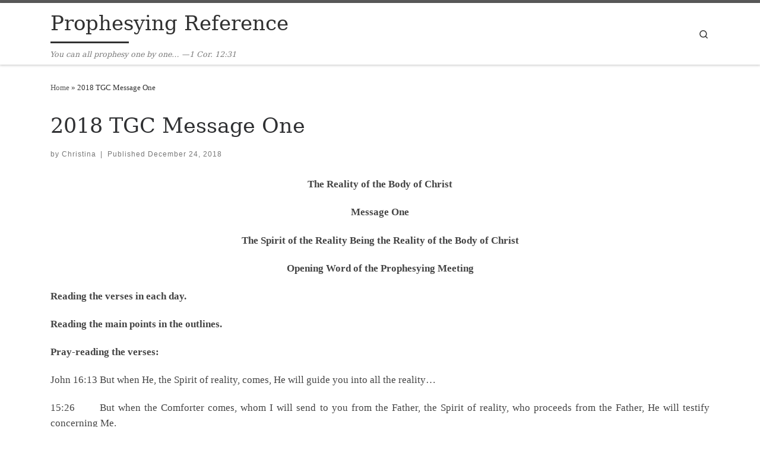

--- FILE ---
content_type: text/html; charset=UTF-8
request_url: https://prophesy.e-shepherding.org/2018/12/24/2018-tgc-message-one/
body_size: 16351
content:
<!DOCTYPE html>
<!--[if IE 7]>
<html class="ie ie7" lang="en-US">
<![endif]-->
<!--[if IE 8]>
<html class="ie ie8" lang="en-US">
<![endif]-->
<!--[if !(IE 7) | !(IE 8)  ]><!-->
<html lang="en-US" class="no-js">
<!--<![endif]-->
  <head>
  <meta charset="UTF-8" />
  <meta http-equiv="X-UA-Compatible" content="IE=EDGE" />
  <meta name="viewport" content="width=device-width, initial-scale=1.0" />
  <link rel="profile"  href="https://gmpg.org/xfn/11" />
  <link rel="pingback" href="https://prophesy.e-shepherding.org/xmlrpc.php" />
<script>(function(html){html.className = html.className.replace(/\bno-js\b/,'js')})(document.documentElement);</script>
<title>2018 TGC Message One &#8211; Prophesying Reference</title>
<meta name='robots' content='max-image-preview:large' />
<link rel="alternate" type="application/rss+xml" title="Prophesying Reference &raquo; Feed" href="https://prophesy.e-shepherding.org/feed/" />
<link rel="alternate" type="application/rss+xml" title="Prophesying Reference &raquo; Comments Feed" href="https://prophesy.e-shepherding.org/comments/feed/" />
<link rel="alternate" title="oEmbed (JSON)" type="application/json+oembed" href="https://prophesy.e-shepherding.org/wp-json/oembed/1.0/embed?url=https%3A%2F%2Fprophesy.e-shepherding.org%2F2018%2F12%2F24%2F2018-tgc-message-one%2F" />
<link rel="alternate" title="oEmbed (XML)" type="text/xml+oembed" href="https://prophesy.e-shepherding.org/wp-json/oembed/1.0/embed?url=https%3A%2F%2Fprophesy.e-shepherding.org%2F2018%2F12%2F24%2F2018-tgc-message-one%2F&#038;format=xml" />
<style id='wp-img-auto-sizes-contain-inline-css'>
img:is([sizes=auto i],[sizes^="auto," i]){contain-intrinsic-size:3000px 1500px}
/*# sourceURL=wp-img-auto-sizes-contain-inline-css */
</style>
<style id='wp-emoji-styles-inline-css'>

	img.wp-smiley, img.emoji {
		display: inline !important;
		border: none !important;
		box-shadow: none !important;
		height: 1em !important;
		width: 1em !important;
		margin: 0 0.07em !important;
		vertical-align: -0.1em !important;
		background: none !important;
		padding: 0 !important;
	}
/*# sourceURL=wp-emoji-styles-inline-css */
</style>
<style id='wp-block-library-inline-css'>
:root{--wp-block-synced-color:#7a00df;--wp-block-synced-color--rgb:122,0,223;--wp-bound-block-color:var(--wp-block-synced-color);--wp-editor-canvas-background:#ddd;--wp-admin-theme-color:#007cba;--wp-admin-theme-color--rgb:0,124,186;--wp-admin-theme-color-darker-10:#006ba1;--wp-admin-theme-color-darker-10--rgb:0,107,160.5;--wp-admin-theme-color-darker-20:#005a87;--wp-admin-theme-color-darker-20--rgb:0,90,135;--wp-admin-border-width-focus:2px}@media (min-resolution:192dpi){:root{--wp-admin-border-width-focus:1.5px}}.wp-element-button{cursor:pointer}:root .has-very-light-gray-background-color{background-color:#eee}:root .has-very-dark-gray-background-color{background-color:#313131}:root .has-very-light-gray-color{color:#eee}:root .has-very-dark-gray-color{color:#313131}:root .has-vivid-green-cyan-to-vivid-cyan-blue-gradient-background{background:linear-gradient(135deg,#00d084,#0693e3)}:root .has-purple-crush-gradient-background{background:linear-gradient(135deg,#34e2e4,#4721fb 50%,#ab1dfe)}:root .has-hazy-dawn-gradient-background{background:linear-gradient(135deg,#faaca8,#dad0ec)}:root .has-subdued-olive-gradient-background{background:linear-gradient(135deg,#fafae1,#67a671)}:root .has-atomic-cream-gradient-background{background:linear-gradient(135deg,#fdd79a,#004a59)}:root .has-nightshade-gradient-background{background:linear-gradient(135deg,#330968,#31cdcf)}:root .has-midnight-gradient-background{background:linear-gradient(135deg,#020381,#2874fc)}:root{--wp--preset--font-size--normal:16px;--wp--preset--font-size--huge:42px}.has-regular-font-size{font-size:1em}.has-larger-font-size{font-size:2.625em}.has-normal-font-size{font-size:var(--wp--preset--font-size--normal)}.has-huge-font-size{font-size:var(--wp--preset--font-size--huge)}.has-text-align-center{text-align:center}.has-text-align-left{text-align:left}.has-text-align-right{text-align:right}.has-fit-text{white-space:nowrap!important}#end-resizable-editor-section{display:none}.aligncenter{clear:both}.items-justified-left{justify-content:flex-start}.items-justified-center{justify-content:center}.items-justified-right{justify-content:flex-end}.items-justified-space-between{justify-content:space-between}.screen-reader-text{border:0;clip-path:inset(50%);height:1px;margin:-1px;overflow:hidden;padding:0;position:absolute;width:1px;word-wrap:normal!important}.screen-reader-text:focus{background-color:#ddd;clip-path:none;color:#444;display:block;font-size:1em;height:auto;left:5px;line-height:normal;padding:15px 23px 14px;text-decoration:none;top:5px;width:auto;z-index:100000}html :where(.has-border-color){border-style:solid}html :where([style*=border-top-color]){border-top-style:solid}html :where([style*=border-right-color]){border-right-style:solid}html :where([style*=border-bottom-color]){border-bottom-style:solid}html :where([style*=border-left-color]){border-left-style:solid}html :where([style*=border-width]){border-style:solid}html :where([style*=border-top-width]){border-top-style:solid}html :where([style*=border-right-width]){border-right-style:solid}html :where([style*=border-bottom-width]){border-bottom-style:solid}html :where([style*=border-left-width]){border-left-style:solid}html :where(img[class*=wp-image-]){height:auto;max-width:100%}:where(figure){margin:0 0 1em}html :where(.is-position-sticky){--wp-admin--admin-bar--position-offset:var(--wp-admin--admin-bar--height,0px)}@media screen and (max-width:600px){html :where(.is-position-sticky){--wp-admin--admin-bar--position-offset:0px}}

/*# sourceURL=wp-block-library-inline-css */
</style><style id='global-styles-inline-css'>
:root{--wp--preset--aspect-ratio--square: 1;--wp--preset--aspect-ratio--4-3: 4/3;--wp--preset--aspect-ratio--3-4: 3/4;--wp--preset--aspect-ratio--3-2: 3/2;--wp--preset--aspect-ratio--2-3: 2/3;--wp--preset--aspect-ratio--16-9: 16/9;--wp--preset--aspect-ratio--9-16: 9/16;--wp--preset--color--black: #000000;--wp--preset--color--cyan-bluish-gray: #abb8c3;--wp--preset--color--white: #ffffff;--wp--preset--color--pale-pink: #f78da7;--wp--preset--color--vivid-red: #cf2e2e;--wp--preset--color--luminous-vivid-orange: #ff6900;--wp--preset--color--luminous-vivid-amber: #fcb900;--wp--preset--color--light-green-cyan: #7bdcb5;--wp--preset--color--vivid-green-cyan: #00d084;--wp--preset--color--pale-cyan-blue: #8ed1fc;--wp--preset--color--vivid-cyan-blue: #0693e3;--wp--preset--color--vivid-purple: #9b51e0;--wp--preset--gradient--vivid-cyan-blue-to-vivid-purple: linear-gradient(135deg,rgb(6,147,227) 0%,rgb(155,81,224) 100%);--wp--preset--gradient--light-green-cyan-to-vivid-green-cyan: linear-gradient(135deg,rgb(122,220,180) 0%,rgb(0,208,130) 100%);--wp--preset--gradient--luminous-vivid-amber-to-luminous-vivid-orange: linear-gradient(135deg,rgb(252,185,0) 0%,rgb(255,105,0) 100%);--wp--preset--gradient--luminous-vivid-orange-to-vivid-red: linear-gradient(135deg,rgb(255,105,0) 0%,rgb(207,46,46) 100%);--wp--preset--gradient--very-light-gray-to-cyan-bluish-gray: linear-gradient(135deg,rgb(238,238,238) 0%,rgb(169,184,195) 100%);--wp--preset--gradient--cool-to-warm-spectrum: linear-gradient(135deg,rgb(74,234,220) 0%,rgb(151,120,209) 20%,rgb(207,42,186) 40%,rgb(238,44,130) 60%,rgb(251,105,98) 80%,rgb(254,248,76) 100%);--wp--preset--gradient--blush-light-purple: linear-gradient(135deg,rgb(255,206,236) 0%,rgb(152,150,240) 100%);--wp--preset--gradient--blush-bordeaux: linear-gradient(135deg,rgb(254,205,165) 0%,rgb(254,45,45) 50%,rgb(107,0,62) 100%);--wp--preset--gradient--luminous-dusk: linear-gradient(135deg,rgb(255,203,112) 0%,rgb(199,81,192) 50%,rgb(65,88,208) 100%);--wp--preset--gradient--pale-ocean: linear-gradient(135deg,rgb(255,245,203) 0%,rgb(182,227,212) 50%,rgb(51,167,181) 100%);--wp--preset--gradient--electric-grass: linear-gradient(135deg,rgb(202,248,128) 0%,rgb(113,206,126) 100%);--wp--preset--gradient--midnight: linear-gradient(135deg,rgb(2,3,129) 0%,rgb(40,116,252) 100%);--wp--preset--font-size--small: 13px;--wp--preset--font-size--medium: 20px;--wp--preset--font-size--large: 36px;--wp--preset--font-size--x-large: 42px;--wp--preset--spacing--20: 0.44rem;--wp--preset--spacing--30: 0.67rem;--wp--preset--spacing--40: 1rem;--wp--preset--spacing--50: 1.5rem;--wp--preset--spacing--60: 2.25rem;--wp--preset--spacing--70: 3.38rem;--wp--preset--spacing--80: 5.06rem;--wp--preset--shadow--natural: 6px 6px 9px rgba(0, 0, 0, 0.2);--wp--preset--shadow--deep: 12px 12px 50px rgba(0, 0, 0, 0.4);--wp--preset--shadow--sharp: 6px 6px 0px rgba(0, 0, 0, 0.2);--wp--preset--shadow--outlined: 6px 6px 0px -3px rgb(255, 255, 255), 6px 6px rgb(0, 0, 0);--wp--preset--shadow--crisp: 6px 6px 0px rgb(0, 0, 0);}:where(.is-layout-flex){gap: 0.5em;}:where(.is-layout-grid){gap: 0.5em;}body .is-layout-flex{display: flex;}.is-layout-flex{flex-wrap: wrap;align-items: center;}.is-layout-flex > :is(*, div){margin: 0;}body .is-layout-grid{display: grid;}.is-layout-grid > :is(*, div){margin: 0;}:where(.wp-block-columns.is-layout-flex){gap: 2em;}:where(.wp-block-columns.is-layout-grid){gap: 2em;}:where(.wp-block-post-template.is-layout-flex){gap: 1.25em;}:where(.wp-block-post-template.is-layout-grid){gap: 1.25em;}.has-black-color{color: var(--wp--preset--color--black) !important;}.has-cyan-bluish-gray-color{color: var(--wp--preset--color--cyan-bluish-gray) !important;}.has-white-color{color: var(--wp--preset--color--white) !important;}.has-pale-pink-color{color: var(--wp--preset--color--pale-pink) !important;}.has-vivid-red-color{color: var(--wp--preset--color--vivid-red) !important;}.has-luminous-vivid-orange-color{color: var(--wp--preset--color--luminous-vivid-orange) !important;}.has-luminous-vivid-amber-color{color: var(--wp--preset--color--luminous-vivid-amber) !important;}.has-light-green-cyan-color{color: var(--wp--preset--color--light-green-cyan) !important;}.has-vivid-green-cyan-color{color: var(--wp--preset--color--vivid-green-cyan) !important;}.has-pale-cyan-blue-color{color: var(--wp--preset--color--pale-cyan-blue) !important;}.has-vivid-cyan-blue-color{color: var(--wp--preset--color--vivid-cyan-blue) !important;}.has-vivid-purple-color{color: var(--wp--preset--color--vivid-purple) !important;}.has-black-background-color{background-color: var(--wp--preset--color--black) !important;}.has-cyan-bluish-gray-background-color{background-color: var(--wp--preset--color--cyan-bluish-gray) !important;}.has-white-background-color{background-color: var(--wp--preset--color--white) !important;}.has-pale-pink-background-color{background-color: var(--wp--preset--color--pale-pink) !important;}.has-vivid-red-background-color{background-color: var(--wp--preset--color--vivid-red) !important;}.has-luminous-vivid-orange-background-color{background-color: var(--wp--preset--color--luminous-vivid-orange) !important;}.has-luminous-vivid-amber-background-color{background-color: var(--wp--preset--color--luminous-vivid-amber) !important;}.has-light-green-cyan-background-color{background-color: var(--wp--preset--color--light-green-cyan) !important;}.has-vivid-green-cyan-background-color{background-color: var(--wp--preset--color--vivid-green-cyan) !important;}.has-pale-cyan-blue-background-color{background-color: var(--wp--preset--color--pale-cyan-blue) !important;}.has-vivid-cyan-blue-background-color{background-color: var(--wp--preset--color--vivid-cyan-blue) !important;}.has-vivid-purple-background-color{background-color: var(--wp--preset--color--vivid-purple) !important;}.has-black-border-color{border-color: var(--wp--preset--color--black) !important;}.has-cyan-bluish-gray-border-color{border-color: var(--wp--preset--color--cyan-bluish-gray) !important;}.has-white-border-color{border-color: var(--wp--preset--color--white) !important;}.has-pale-pink-border-color{border-color: var(--wp--preset--color--pale-pink) !important;}.has-vivid-red-border-color{border-color: var(--wp--preset--color--vivid-red) !important;}.has-luminous-vivid-orange-border-color{border-color: var(--wp--preset--color--luminous-vivid-orange) !important;}.has-luminous-vivid-amber-border-color{border-color: var(--wp--preset--color--luminous-vivid-amber) !important;}.has-light-green-cyan-border-color{border-color: var(--wp--preset--color--light-green-cyan) !important;}.has-vivid-green-cyan-border-color{border-color: var(--wp--preset--color--vivid-green-cyan) !important;}.has-pale-cyan-blue-border-color{border-color: var(--wp--preset--color--pale-cyan-blue) !important;}.has-vivid-cyan-blue-border-color{border-color: var(--wp--preset--color--vivid-cyan-blue) !important;}.has-vivid-purple-border-color{border-color: var(--wp--preset--color--vivid-purple) !important;}.has-vivid-cyan-blue-to-vivid-purple-gradient-background{background: var(--wp--preset--gradient--vivid-cyan-blue-to-vivid-purple) !important;}.has-light-green-cyan-to-vivid-green-cyan-gradient-background{background: var(--wp--preset--gradient--light-green-cyan-to-vivid-green-cyan) !important;}.has-luminous-vivid-amber-to-luminous-vivid-orange-gradient-background{background: var(--wp--preset--gradient--luminous-vivid-amber-to-luminous-vivid-orange) !important;}.has-luminous-vivid-orange-to-vivid-red-gradient-background{background: var(--wp--preset--gradient--luminous-vivid-orange-to-vivid-red) !important;}.has-very-light-gray-to-cyan-bluish-gray-gradient-background{background: var(--wp--preset--gradient--very-light-gray-to-cyan-bluish-gray) !important;}.has-cool-to-warm-spectrum-gradient-background{background: var(--wp--preset--gradient--cool-to-warm-spectrum) !important;}.has-blush-light-purple-gradient-background{background: var(--wp--preset--gradient--blush-light-purple) !important;}.has-blush-bordeaux-gradient-background{background: var(--wp--preset--gradient--blush-bordeaux) !important;}.has-luminous-dusk-gradient-background{background: var(--wp--preset--gradient--luminous-dusk) !important;}.has-pale-ocean-gradient-background{background: var(--wp--preset--gradient--pale-ocean) !important;}.has-electric-grass-gradient-background{background: var(--wp--preset--gradient--electric-grass) !important;}.has-midnight-gradient-background{background: var(--wp--preset--gradient--midnight) !important;}.has-small-font-size{font-size: var(--wp--preset--font-size--small) !important;}.has-medium-font-size{font-size: var(--wp--preset--font-size--medium) !important;}.has-large-font-size{font-size: var(--wp--preset--font-size--large) !important;}.has-x-large-font-size{font-size: var(--wp--preset--font-size--x-large) !important;}
/*# sourceURL=global-styles-inline-css */
</style>

<style id='classic-theme-styles-inline-css'>
/*! This file is auto-generated */
.wp-block-button__link{color:#fff;background-color:#32373c;border-radius:9999px;box-shadow:none;text-decoration:none;padding:calc(.667em + 2px) calc(1.333em + 2px);font-size:1.125em}.wp-block-file__button{background:#32373c;color:#fff;text-decoration:none}
/*# sourceURL=/wp-includes/css/classic-themes.min.css */
</style>
<link rel='stylesheet' id='customizr-main-css' href='https://prophesy.e-shepherding.org/wp-content/themes/customizr/assets/front/css/style.min.css?ver=4.4.24' media='all' />
<style id='customizr-main-inline-css'>
.navbar-brand,.header-tagline,h1,h2,h3,.tc-dropcap { font-family : 'Georgia','Georgia','serif'; }
body { font-family : 'Verdana','Geneva','sans-serif'; }

              body {
                font-size : 0.88rem;
                line-height : 1.5em;
              }

.tc-header.border-top { border-top-width: 5px; border-top-style: solid }
#czr-push-footer { display: none; visibility: hidden; }
        .czr-sticky-footer #czr-push-footer.sticky-footer-enabled { display: block; }
        
/*# sourceURL=customizr-main-inline-css */
</style>
<script src="https://prophesy.e-shepherding.org/wp-includes/js/jquery/jquery.min.js?ver=3.7.1" id="jquery-core-js"></script>
<script src="https://prophesy.e-shepherding.org/wp-includes/js/jquery/jquery-migrate.min.js?ver=3.4.1" id="jquery-migrate-js"></script>
<script src="https://prophesy.e-shepherding.org/wp-content/themes/customizr/assets/front/js/libs/modernizr.min.js?ver=4.4.24" id="modernizr-js"></script>
<script src="https://prophesy.e-shepherding.org/wp-includes/js/underscore.min.js?ver=1.13.7" id="underscore-js"></script>
<script id="tc-scripts-js-extra">
var CZRParams = {"assetsPath":"https://prophesy.e-shepherding.org/wp-content/themes/customizr/assets/front/","mainScriptUrl":"https://prophesy.e-shepherding.org/wp-content/themes/customizr/assets/front/js/tc-scripts.min.js?4.4.24","deferFontAwesome":"1","fontAwesomeUrl":"https://prophesy.e-shepherding.org/wp-content/themes/customizr/assets/shared/fonts/fa/css/fontawesome-all.min.css?4.4.24","_disabled":[],"centerSliderImg":"1","isLightBoxEnabled":"1","SmoothScroll":{"Enabled":true,"Options":{"touchpadSupport":false}},"isAnchorScrollEnabled":"","anchorSmoothScrollExclude":{"simple":["[class*=edd]",".carousel-control","[data-toggle=\"modal\"]","[data-toggle=\"dropdown\"]","[data-toggle=\"czr-dropdown\"]","[data-toggle=\"tooltip\"]","[data-toggle=\"popover\"]","[data-toggle=\"collapse\"]","[data-toggle=\"czr-collapse\"]","[data-toggle=\"tab\"]","[data-toggle=\"pill\"]","[data-toggle=\"czr-pill\"]","[class*=upme]","[class*=um-]"],"deep":{"classes":[],"ids":[]}},"timerOnScrollAllBrowsers":"1","centerAllImg":"1","HasComments":"","LoadModernizr":"1","stickyHeader":"","extLinksStyle":"","extLinksTargetExt":"","extLinksSkipSelectors":{"classes":["btn","button"],"ids":[]},"dropcapEnabled":"","dropcapWhere":{"post":"","page":""},"dropcapMinWords":"","dropcapSkipSelectors":{"tags":["IMG","IFRAME","H1","H2","H3","H4","H5","H6","BLOCKQUOTE","UL","OL"],"classes":["btn"],"id":[]},"imgSmartLoadEnabled":"","imgSmartLoadOpts":{"parentSelectors":["[class*=grid-container], .article-container",".__before_main_wrapper",".widget-front",".post-related-articles",".tc-singular-thumbnail-wrapper",".sek-module-inner"],"opts":{"excludeImg":[".tc-holder-img"]}},"imgSmartLoadsForSliders":"1","pluginCompats":[],"isWPMobile":"","menuStickyUserSettings":{"desktop":"stick_up","mobile":"stick_up"},"adminAjaxUrl":"https://prophesy.e-shepherding.org/wp-admin/admin-ajax.php","ajaxUrl":"https://prophesy.e-shepherding.org/?czrajax=1","frontNonce":{"id":"CZRFrontNonce","handle":"33be33a3ac"},"isDevMode":"","isModernStyle":"1","i18n":{"Permanently dismiss":"Permanently dismiss"},"frontNotifications":{"welcome":{"enabled":false,"content":"","dismissAction":"dismiss_welcome_note_front"}},"preloadGfonts":"1","googleFonts":null,"version":"4.4.24"};
//# sourceURL=tc-scripts-js-extra
</script>
<script src="https://prophesy.e-shepherding.org/wp-content/themes/customizr/assets/front/js/tc-scripts.min.js?ver=4.4.24" id="tc-scripts-js" defer></script>
<link rel="https://api.w.org/" href="https://prophesy.e-shepherding.org/wp-json/" /><link rel="alternate" title="JSON" type="application/json" href="https://prophesy.e-shepherding.org/wp-json/wp/v2/posts/3299" /><link rel="EditURI" type="application/rsd+xml" title="RSD" href="https://prophesy.e-shepherding.org/xmlrpc.php?rsd" />
<meta name="generator" content="WordPress 6.9" />
<link rel="canonical" href="https://prophesy.e-shepherding.org/2018/12/24/2018-tgc-message-one/" />
<link rel='shortlink' href='https://prophesy.e-shepherding.org/?p=3299' />
              <link rel="preload" as="font" type="font/woff2" href="https://prophesy.e-shepherding.org/wp-content/themes/customizr/assets/shared/fonts/customizr/customizr.woff2?128396981" crossorigin="anonymous"/>
            <style>.recentcomments a{display:inline !important;padding:0 !important;margin:0 !important;}</style></head>

  <body class="wp-singular post-template-default single single-post postid-3299 single-format-standard wp-embed-responsive wp-theme-customizr czr-link-hover-underline header-skin-light footer-skin-dark czr-no-sidebar tc-center-images czr-full-layout customizr-4-4-24 czr-sticky-footer">
          <a class="screen-reader-text skip-link" href="#content">Skip to content</a>
    
    
    <div id="tc-page-wrap" class="">

      <header class="tpnav-header__header tc-header sl-logo_left sticky-brand-shrink-on sticky-transparent border-top czr-submenu-fade czr-submenu-move" >
        <div class="primary-navbar__wrapper d-none d-lg-block desktop-sticky" >
  <div class="container">
    <div class="row align-items-center flex-row primary-navbar__row">
      <div class="branding__container col col-auto" >
  <div class="branding align-items-center flex-column ">
    <div class="branding-row d-flex flex-row align-items-center align-self-start">
      <span class="navbar-brand col-auto " >
    <a class="navbar-brand-sitename  czr-underline" href="https://prophesy.e-shepherding.org/">
    <span>Prophesying Reference</span>
  </a>
</span>
      </div>
    <span class="header-tagline " >
  You can all prophesy one by one&#8230; —1 Cor. 12:31</span>

  </div>
</div>
      <div class="primary-nav__container justify-content-lg-around col col-lg-auto flex-lg-column" >
  <div class="primary-nav__wrapper flex-lg-row align-items-center justify-content-end">
     <div class="primary-nav__utils nav__utils col-auto" >
    <ul class="nav utils flex-row flex-nowrap regular-nav">
      <li class="nav__search " >
  <a href="#" class="search-toggle_btn icn-search czr-overlay-toggle_btn"  aria-expanded="false"><span class="sr-only">Search</span></a>
        <div class="czr-search-expand">
      <div class="czr-search-expand-inner"><div class="search-form__container " >
  <form action="https://prophesy.e-shepherding.org/" method="get" class="czr-form search-form">
    <div class="form-group czr-focus">
            <label for="s-69703b9f4cb23" id="lsearch-69703b9f4cb23">
        <span class="screen-reader-text">Search</span>
        <input id="s-69703b9f4cb23" class="form-control czr-search-field" name="s" type="search" value="" aria-describedby="lsearch-69703b9f4cb23" placeholder="Search &hellip;">
      </label>
      <button type="submit" class="button"><i class="icn-search"></i><span class="screen-reader-text">Search &hellip;</span></button>
    </div>
  </form>
</div></div>
    </div>
    </li>
    </ul>
</div>  </div>
</div>
    </div>
  </div>
</div>    <div class="mobile-navbar__wrapper d-lg-none mobile-sticky" >
    <div class="branding__container justify-content-between align-items-center container" >
  <div class="branding flex-column">
    <div class="branding-row d-flex align-self-start flex-row align-items-center">
      <span class="navbar-brand col-auto " >
    <a class="navbar-brand-sitename  czr-underline" href="https://prophesy.e-shepherding.org/">
    <span>Prophesying Reference</span>
  </a>
</span>
    </div>
      </div>
  <div class="mobile-utils__wrapper nav__utils regular-nav">
    <ul class="nav utils row flex-row flex-nowrap">
      <li class="nav__search " >
  <a href="#" class="search-toggle_btn icn-search czr-dropdown" data-aria-haspopup="true" aria-expanded="false"><span class="sr-only">Search</span></a>
        <div class="czr-search-expand">
      <div class="czr-search-expand-inner"><div class="search-form__container " >
  <form action="https://prophesy.e-shepherding.org/" method="get" class="czr-form search-form">
    <div class="form-group czr-focus">
            <label for="s-69703b9f4cfec" id="lsearch-69703b9f4cfec">
        <span class="screen-reader-text">Search</span>
        <input id="s-69703b9f4cfec" class="form-control czr-search-field" name="s" type="search" value="" aria-describedby="lsearch-69703b9f4cfec" placeholder="Search &hellip;">
      </label>
      <button type="submit" class="button"><i class="icn-search"></i><span class="screen-reader-text">Search &hellip;</span></button>
    </div>
  </form>
</div></div>
    </div>
        <ul class="dropdown-menu czr-dropdown-menu">
      <li class="header-search__container container">
  <div class="search-form__container " >
  <form action="https://prophesy.e-shepherding.org/" method="get" class="czr-form search-form">
    <div class="form-group czr-focus">
            <label for="s-69703b9f5982b" id="lsearch-69703b9f5982b">
        <span class="screen-reader-text">Search</span>
        <input id="s-69703b9f5982b" class="form-control czr-search-field" name="s" type="search" value="" aria-describedby="lsearch-69703b9f5982b" placeholder="Search &hellip;">
      </label>
      <button type="submit" class="button"><i class="icn-search"></i><span class="screen-reader-text">Search &hellip;</span></button>
    </div>
  </form>
</div></li>    </ul>
  </li>
<li class="hamburger-toggler__container " >
  <button class="ham-toggler-menu czr-collapsed" data-toggle="czr-collapse" data-target="#mobile-nav"><span class="ham__toggler-span-wrapper"><span class="line line-1"></span><span class="line line-2"></span><span class="line line-3"></span></span><span class="screen-reader-text">Menu</span></button>
</li>
    </ul>
  </div>
</div>
<div class="mobile-nav__container " >
   <nav class="mobile-nav__nav flex-column czr-collapse" id="mobile-nav">
      <div class="mobile-nav__inner container">
      <div class="nav__menu-wrapper mobile-nav__menu-wrapper czr-open-on-click" >
</div>      </div>
  </nav>
</div></div></header>


  
    <div id="main-wrapper" class="section">

                      

          <div class="czr-hot-crumble container page-breadcrumbs" role="navigation" >
  <div class="row">
        <nav class="breadcrumbs col-12"><span class="trail-begin"><a href="https://prophesy.e-shepherding.org" title="Prophesying Reference" rel="home" class="trail-begin">Home</a></span> <span class="sep">&raquo;</span> <span class="trail-end">2018 TGC Message One</span></nav>  </div>
</div>
          <div class="container" role="main">

            
            <div class="flex-row row column-content-wrapper">

                
                <div id="content" class="col-12 article-container">

                  <article id="post-3299" class="post-3299 post type-post status-publish format-standard has-post-thumbnail czr-hentry" >
    <header class="entry-header " >
  <div class="entry-header-inner">
            <h1 class="entry-title">2018 TGC Message One</h1>
        <div class="header-bottom">
      <div class="post-info">
                  <span class="entry-meta">
        <span class="author-meta">by <span class="author vcard"><span class="author_name"><a class="url fn n" href="https://prophesy.e-shepherding.org/author/christina/" title="View all posts by Christina" rel="author">Christina</a></span></span></span><span class="v-separator">|</span>Published <a href="https://prophesy.e-shepherding.org/2018/12/24/" title="3:37 am" rel="bookmark"><time class="entry-date published updated" datetime="December 24, 2018">December 24, 2018</time></a></span>      </div>
    </div>
      </div>
</header>  <div class="post-entry tc-content-inner">
    <section class="post-content entry-content " >
            <div class="czr-wp-the-content">
        <p style="text-align: center;"><strong>The Reality of the Body of Christ</strong></p>
<p style="text-align: center;"><strong>Message One</strong></p>
<p style="text-align: center;"><strong>The Spirit of the Reality Being the Reality of the Body of Christ</strong></p>
<p style="text-align: center;"><strong>Opening Word of the Prophesying Meeting</strong></p>
<p style="text-align: justify;"><strong>Reading the verses in each day.</strong></p>
<p style="text-align: justify;"><strong>Reading the main points in the outlines.</strong></p>
<p style="text-align: justify;"><strong>Pray-reading the verses:</strong></p>
<p style="text-align: justify;">John 16:13 But when He, the Spirit of reality, comes, He will guide you into all the reality…</p>
<p style="text-align: justify;">15:26       But when the Comforter comes, whom I will send to you from the Father, the Spirit of reality, who proceeds from the Father, He will testify concerning Me.</p>
<p style="text-align: justify;">Eph. 4:21 If indeed you have heard Him and have been taught in Him as the reality is in Jesus.</p>
<p style="text-align: justify;"><strong>Word of Appetizer</strong></p>
<p style="text-align: justify;">What is the reality of the Body of Christ?</p>
<p style="text-align: justify;">The Body of Christ is the church, and all its reality is the Spirit of the reality of the processed and consummated of Triune God; if there were no Spirit of reality, there would be no Body of Christ, no church.</p>
<p style="text-align: justify;">The Spirit of reality makes everything of the processed and consummated Triune God a reality in the Body of Christ; all that the processed and consummated Triune God experienced, including incarnation, crucifixion, and resurrection, is realized by the Spirit of reality to be the attributes and experiences of the Body of Christ in reality.</p>
<p style="text-align: justify;"><strong>Spiritual Burden</strong></p>
<p style="text-align: justify;">The Spirit as the reality of the Triune God is also the reality of the Body of Christ; the Spirit of reality makes everything of the processed and consummated Triune God a reality in the Body of Christ.</p>
<p style="text-align: justify;">As members of the Body of Christ, we should live a life of reality, as the reality is in Jesus—a life of expressing God.</p>
<p style="text-align: center;">  <strong>Concluding Word of the Prophesying Meeting</strong></p>
<p style="text-align: justify;"><strong>The Revelation of the Truth</strong></p>
<p style="text-align: justify;">The writings of John reveal that the Spirit is the Spirit of reality.</p>
<p style="text-align: justify;">The Spirit of reality guides us into all the reality.</p>
<p style="text-align: justify;">The Spirit as the reality of the Triune God is also the reality of the Body of Christ.</p>
<p style="text-align: justify;">If we would be in the reality of the Body of Christ, we need to have the Spirit of reality constituted into our being.</p>
<p style="text-align: justify;">The reality of the Body of Christ is “the reality&#8230;in Jesus”.</p>
<p style="text-align: justify;"><strong>The Experience of Life</strong></p>
<p style="text-align: justify;">Through the Spirit, the reality of the Triune God is transmitted into us; as the Spirit of reality guides us into the divine reality by transmitting this reality into us, the divine reality—the processed and consummated Triune God—becomes the constituent of our being.</p>
<p style="text-align: justify;">The All-sufficient God, as the Spirit of reality dwelling in our spirit to be joined as one mingled spirit.</p>
<p style="text-align: justify;"><strong>Practice and Application</strong></p>
<p style="text-align: justify;">If we would be in the reality of the Body of Christ, we need to have the Spirit of reality constituted into our being.</p>
<p style="text-align: justify;">Our standard of living must be according to the reality in Jesus, the reality lived out by the Lord Jesus when He was on earth; we need to learn Christ and be taught in Him to live a life of reality. As members of the Body of Christ, we should live a life of reality, as the reality is in Jesus—a life of expressing God.</p>
<p style="text-align: center;"><strong>Using Key Verses to Have a Bird’s-Eye View over the Whole Outline</strong></p>
<p style="text-align: justify;"><strong>Key Verses (1)</strong></p>
<p style="text-align: justify;">John 14:17 Even <span style="text-decoration: underline;"><strong>the Spirit of reality</strong></span>, whom the world cannot receive, because it does not behold Him or know Him; but you know Him, because He abides with you and shall be in you.</p>
<p style="text-align: justify;">15:26 But when the Comforter comes, whom I will send to you from the Father,<strong> <span style="text-decoration: underline;">the Spirit of reality</span></strong>, who proceeds from the Father, He will testify concerning Me;</p>
<p style="text-align: justify;">16:13 But when He, <strong><span style="text-decoration: underline;">the Spirit of reality</span></strong>, comes, <strong><span style="text-decoration: underline;">He will guide you into all the reality</span></strong>; for He will not speak from Himself, but what He hears He will speak; and He will declare to you the things that are coming.</p>
<p><strong>I.The writings of John reveal that the Spirit is the Spirit of reality.</strong><strong> </strong></p>
<p><strong>II.</strong><strong>The Spirit of reality guides us into all the reality</strong></p>
<ul style="text-align: justify;">
<li>In the whole universe only One is real—the Triune God; only <span style="text-decoration: underline;"><strong>the Triune God is the reality</strong></span>. In God’s New Testament economy <span style="text-decoration: underline;"><strong>the Spirit has the attribute of reality</strong></span>.</li>
<li><span style="text-decoration: underline;"><strong>The Spirit of reality</strong></span> is the reality of the Triune God; that is, He is the reality of all that the Triune God is, all that He has accomplished, and all that He has attained and obtained. <span style="text-decoration: underline;"><strong>The reality of the Triune God and of all His attributes is the Spirit of reality</strong></span>.</li>
<li><span style="text-decoration: underline;"><strong>The Spirit of reality</strong></span> guides the believers into all <span style="text-decoration: underline;"><strong>the reality of the Triune God</strong> </span>and of all divine matters.</li>
<li>In John 16:13 <span style="text-decoration: underline;"><strong>the reality</strong> </span>refers to <span style="text-decoration: underline;">what the Father has, what the Son has, and what the Spirit receives of the Son and of what the Father has.</span></li>
<li><span style="text-decoration: underline;">Through <strong>the Spirit</strong>, the reality of the Triune God is transmitted into us</span>; thus, the reality into which <span style="text-decoration: underline;"><strong>the Spirit</strong> </span>guides us is the reality of the Triune God.</li>
<li><span style="text-decoration: underline;"><strong>The Spirit of reality</strong></span> guides us into <span style="text-decoration: underline;"><strong>the reality of the Body of Christ</strong></span>.</li>
</ul>
<p style="text-align: justify;"><strong>Key Verses (2)</strong></p>
<p style="text-align: justify;">1 Cor. 12:13 For even as <span style="text-decoration: underline;"><strong>the body is one</strong></span> and has many members, yet all the members of the body, being many, are one body, so also is the Christ. For also <span style="text-decoration: underline;"><strong>in one Spirit</strong></span> we were all baptized into <span style="text-decoration: underline;"><strong>one body</strong></span>, whether Jews or Greeks, whether slaves or free, and were all given to drink <span style="text-decoration: underline;"><strong>one Spirit</strong></span>.</p>
<p style="text-align: justify;">Eph. 4:4 <span style="text-decoration: underline;"><strong>One Body</strong></span> and <span style="text-decoration: underline;"><strong>one Spirit</strong></span>, even as also you were called in one hope of your calling;</p>
<p style="text-align: justify;"><strong>III. The Spirit as the reality of the Triune God is also the reality of the Body of Christ</strong></p>
<ul style="text-align: justify;">
<li>The Body of Christ is the church, and all its reality is <span style="text-decoration: underline;"><strong>the Spirit of the reality</strong></span> of the processed and consummated Triune God;<span style="text-decoration: underline;"><strong> if there were no Spirit of reality, there would be no Body of Christ, no church.</strong></span></li>
<li><span style="text-decoration: underline;"><strong>The reality of the Body of Christ</strong></span> is <span style="text-decoration: underline;"><strong>the Spirit</strong> </span>whom we have <span style="text-decoration: underline;"><strong>received, experienced, and enjoyed</strong></span> in many aspects.</li>
<li><span style="text-decoration: underline;"><strong>The Spirit of reality</strong></span> makes <span style="text-decoration: underline;"><strong>everything of the processed and consummated Triune God</strong></span> a reality in the Body of Christ.</li>
<li>All that the processed and consummated Triune God experienced, including incarnation, crucifixion, and resurrection, is realized by <span style="text-decoration: underline;"><strong>the Spirit of reality</strong> </span>to be the <span style="text-decoration: underline;"><strong>attributes and experiences of the Body of Christ in reality</strong></span>.</li>
<li>Only when we <span style="text-decoration: underline;"><strong>touch reality through the Spirit of reality</strong></span> can we live out <span style="text-decoration: underline;"><strong>the Body life</strong></span>.</li>
</ul>
<p style="text-align: justify;"><strong>Key Verses (3)</strong></p>
<p style="text-align: justify;">John 14:19-20 Yet a little while and the world beholds Me no longer, but you behold Me; because I live, you also shall live. In that day you will know that I am in My Father, and <span style="text-decoration: underline;"><strong>you in Me, and I in you</strong></span>.</p>
<p style="text-align: justify;">Eph. 4:21 If indeed you have heard Him and have been taught in Him <span style="text-decoration: underline;"><strong>as the reality is in Jesus</strong></span>.</p>
<p style="text-align: justify;">24 And put on the new man, which was created according to God in righteousness and holiness of <span style="text-decoration: underline;"><strong>the reality</strong></span>.</p>
<p><strong>IV. If we would be in the reality of the Body of Christ, we need to have the Spirit of reality constituted into our being.</strong></p>
<p><strong>V. The reality of the Body of Christ is “the reality&#8230;in Jesus”.</strong></p>
<ul style="text-align: justify;">
<li><span style="text-decoration: underline;"><strong>The Spirit of reality</strong> <strong>has come into the believers</strong> </span>to be the reality of Christ within them.</li>
<li>To be in the reality of the Body of Christ is to have t<span style="text-decoration: underline;"><strong>he Spirit of reality wrought into us and constituted into our being</strong></span>.</li>
<li><span style="text-decoration: underline;"><strong>The reality in Jesus</strong></span> is the actual condition of the life of Jesus as recorded in the four Gospels.</li>
<li><span style="text-decoration: underline;"><strong>The essence of the life of Jesus is reality</strong></span>; &#8220;The reality&#8221; in Ephesians 4:24 is the personification of God.</li>
<li>The way that the Lord Jesus lived on earth is the way that the members of the Body of Christ should live today. We need to<span style="text-decoration: underline;"><strong> learn Christ</strong> </span>and be taught in Him to <span style="text-decoration: underline;"><strong>live a life of reality—a life of expressing God</strong></span>.</li>
</ul>
<p style="text-align: center;"><strong>Prophesying Topics—Twelve Topics per Week</strong></p>
<p style="text-align: justify;">D1</p>
<p style="text-align: justify;">T1 Only the Triune God is the reality—John 14:6</p>
<p style="text-align: justify;">(Please illustrate that in the whole universe only One is real—the Triune God.)</p>
<p style="text-align: justify;">T2 The Spirit is the all-inclusive reality—1 John 5:6</p>
<p style="text-align: justify;">(Please illustrate that reality is one of the most marvelous attributes of the Spirit.)</p>
<p style="text-align: justify;">D2</p>
<p style="text-align: justify;">T1 The Spirit of reality guides us into all the reality—John 16:13-14</p>
<p style="text-align: justify;"> (Please illustrate that the Spirit of reality is the Executor of all spiritual things.)</p>
<p style="text-align: justify;">T2 The spiritual reality must be in the Holy Spirit—1 John 5:6</p>
<p style="text-align: justify;">(Please illustrate that all spiritual things must be in the spirit of reality before they can be real, living and organic.)</p>
<p style="text-align: justify;">D3</p>
<p style="text-align: justify;">T1 Through the Spirit, the reality of the Triune God is transmitted into us—1 John. 4:13</p>
<p style="text-align: justify;"> (Please illustrate that how can we experience and enjoy the reality of the Triune God.)</p>
<p style="text-align: justify;">T2 The Spirit as the reality of the Triune God is also the reality of the Body of Christ— John. 14:17</p>
<p style="text-align: justify;">(Please illustrate that if there were no Spirit of reality, there would be no Body of Christ, no church.)</p>
<p style="text-align: justify;">D4</p>
<p style="text-align: justify;">T1</p>
<p style="text-align: justify;">The Spirit is the inward essence and the expressed reality of the Body of Christ. —Rom. 15: 16b; 14:17; Eph. 3:16</p>
<p style="text-align: justify;">(Please illustrate that the Spirit is the secret to all that the Triune God is to the Body of Christ.)</p>
<p style="text-align: justify;">T2 Turn to our Spirit, put our mind into Spirit, and acts according to the Spirit.—1 Cor. 6:17</p>
<p style="text-align: justify;">(Please illustrate that when we live in the mingled spirit, we will be able to live out the Body of Christ and become His corporate expression.)</p>
<p style="text-align: justify;">D5</p>
<p style="text-align: justify;">T1 The Spirit of reality has come into the believers to be the reality of Christ within them. —John 14:17, 20</p>
<p style="text-align: justify;"> (Please illustrate that the reality of Christ now lives within us with experience.)</p>
<p style="text-align: justify;">T2</p>
<p style="text-align: justify;">The church must be one Body with the Spirit as its substance—1 Cor. 12:13</p>
<p style="text-align: justify;">(Please illustrate that the Spirit is the essence and substance of the Body)</p>
<p style="text-align: justify;">D6</p>
<p style="text-align: justify;">T1 The reality is in Jesus—Eph. 4:21</p>
<p style="text-align: justify;">(Please illustrate that what is the reality in Jesus.)</p>
<p style="text-align: justify;">T2 The way that the Lord Jesus lived on earth is the way that we should live today. —John 1:14, 17</p>
<p style="text-align: justify;">T2 (How can we practice as the reality in Jesus to treat every aspects of our daily life? )</p>
<p style="text-align: justify;">(How can we practice considering the various aspects of our daily life according to the truth as it is in Jesus.)</p>
      </div>
      <footer class="post-footer clearfix">
                <div class="row entry-meta justify-content-between align-items-center">
                          </div>
      </footer>
    </section><!-- .entry-content -->
  </div><!-- .post-entry -->
  </article><section class="post-related-articles czr-carousel " id="related-posts-section" >
  <header class="row flex-row">
    <h3 class="related-posts_title col">You may also like</h3>
          <div class="related-posts_nav col col-auto">
        <span class="btn btn-skin-dark inverted czr-carousel-prev slider-control czr-carousel-control disabled icn-left-open-big" title="Previous related articles" tabindex="0"></span>
        <span class="btn btn-skin-dark inverted czr-carousel-next slider-control czr-carousel-control icn-right-open-big" title="Next related articles" tabindex="0"></span>
      </div>
      </header>
  <div class="row grid-container__square-mini carousel-inner">
  <article id="post-7251_related_posts" class="col-6 grid-item czr-related-post post-7251 post type-post status-publish format-standard has-post-thumbnail czr-hentry" >
  <div class="grid__item flex-wrap flex-lg-nowrap flex-row">
    <section class="tc-thumbnail entry-media__holder col-12 col-lg-6 czr__r-w1by1" >
  <div class="entry-media__wrapper czr__r-i js-centering">
        <a class="bg-link" rel="bookmark" href="https://prophesy.e-shepherding.org/2023/06/23/2023-%e5%9b%bd%e9%99%85%e5%9b%bd%e6%ae%87%e8%8a%82%e7%89%b9%e4%bc%9a-%e7%ac%ac%e5%9b%9b%e7%af%87/"></a>
  <img width="510" height="510" src="https://prophesy.e-shepherding.org/wp-content/uploads/2023/06/stephan-h-ECp3A0l0zek-unsplash-510x510.jpg" class="attachment-tc-sq-thumb tc-thumb-type-thumb czr-img wp-post-image" alt="" decoding="async" loading="lazy" srcset="https://prophesy.e-shepherding.org/wp-content/uploads/2023/06/stephan-h-ECp3A0l0zek-unsplash-510x510.jpg 510w, https://prophesy.e-shepherding.org/wp-content/uploads/2023/06/stephan-h-ECp3A0l0zek-unsplash-150x150.jpg 150w" sizes="auto, (max-width: 510px) 100vw, 510px" /><div class="post-action btn btn-skin-dark-shaded inverted"><a href="https://prophesy.e-shepherding.org/wp-content/uploads/2023/06/stephan-h-ECp3A0l0zek-unsplash-scaled.jpg" class="expand-img icn-expand"></a></div>  </div>
</section>      <section class="tc-content entry-content__holder col-12 col-lg-6 czr__r-w1by1">
        <div class="entry-content__wrapper">
        <header class="entry-header " >
  <div class="entry-header-inner ">
          <div class="entry-meta post-info">
          Published <a href="https://prophesy.e-shepherding.org/2023/06/23/2023-%e5%9b%bd%e9%99%85%e5%9b%bd%e6%ae%87%e8%8a%82%e7%89%b9%e4%bc%9a-%e7%ac%ac%e5%9b%9b%e7%af%87/" title="Permalink to:&nbsp;2023 国际国殇节特会 第四篇" rel="bookmark"><time class="entry-date published updated" datetime="June 23, 2023">June 23, 2023</time></a>      </div>
              <h2 class="entry-title ">
      <a class="czr-title" href="https://prophesy.e-shepherding.org/2023/06/23/2023-%e5%9b%bd%e9%99%85%e5%9b%bd%e6%ae%87%e8%8a%82%e7%89%b9%e4%bc%9a-%e7%ac%ac%e5%9b%9b%e7%af%87/" rel="bookmark">2023 国际国殇节特会 第四篇</a>
    </h2>
            </div>
</header><div class="tc-content-inner entry-summary"  >
            <div class="czr-wp-the-content">
              <p>腓立比书中所启示的认识、经历并享受基督  第四篇 认识基督并祂复活的大能 申言聚会开头参考 宣读本周各天经节。 宣读本周纲要大点。 祷读经节： 并且给人看出我是在祂里面，不是有自己那本于律法的义，乃是有那借着信基督而有的义，就是那基于信、本于神的义，使我认识基督、并祂复活的大能……—腓三9~10。 ……我是首先的，我是末后的，又是那活着的；我曾死过，看哪，现在又活了，直活到永永远远，并且拿着死亡和阴间的钥匙—启一17~18。 创造渴慕 保罗既然已经以认识基督为至宝，他为什么仍然寻求要认识祂？ 以认识基督为至宝，乃是来自启示。但腓立比三章十节所说的认识基督，不是来自启示，乃是来自经历。要认识基督，不仅要有关乎祂的知识，更要赢得祂那独特的人位；赢得基督就是出代价以经历、享受并支取祂一切追测不尽的丰富。不论已往的经历多真实，我们若停留其中，怀记不忘，就会受阻挠，不能进一步追求基督；因着基督的丰富追测不尽，有广阔的范围让我们去取得，保罗乃是努力向前，要达到这范围的极限。 属灵负担 基督复活的大能，就是使祂从死人中复活的复活生命；基督自己就是复活；复活乃是胜过死亡而且不被死亡毁坏、损伤的生命；那灵是基督复活及其大能的实际。 复活的原则就是天然的生命被杀死，神圣的生命代之而起；当我们不凭天然的生命，乃凭我们里面神圣的生命而活时，我们就在复活里。 申言聚会结语参考 真理启示 保罗渴望认识基督；保罗首先得着基督的启示，然后寻求对基督的经历，就是在经历上认识并享受祂；要认识基督，不仅要有关乎祂的知识，更要赢得祂那独特的人位；认识基督乃是给人看出在基督里面的结果。 保罗渴望认识并经历基督复活的大能；基督复活的大能，就是使祂从死人中复活的复活生命。 生命经历 在复活里，意思就是我们天然的生命被钉死，然后我们这人里面神所造的部分在复活里被拔高，在复活里与基督成为一；当我们不凭天然的生命，乃凭我们里面神圣的生命而活时，我们就在复活里。 实行应用 [&hellip;]</p>
          </div>
      </div>        </div>
      </section>
  </div>
</article><article id="post-2524_related_posts" class="col-6 grid-item czr-related-post post-2524 post type-post status-publish format-standard has-post-thumbnail czr-hentry" >
  <div class="grid__item flex-wrap flex-lg-nowrap flex-row">
    <section class="tc-thumbnail entry-media__holder col-12 col-lg-6 czr__r-w1by1" >
  <div class="entry-media__wrapper czr__r-i js-centering">
        <a class="bg-link" rel="bookmark" href="https://prophesy.e-shepherding.org/2018/01/23/2017-%e5%86%ac%e8%a8%93-%e7%ac%ac%e5%8d%81%e4%ba%8c%e7%af%87/"></a>
  <img width="510" height="319" src="https://prophesy.e-shepherding.org/wp-content/uploads/2018/01/2e1cdfaee8e431cc6db2150bb91484bb-1.jpg" class="attachment-tc-sq-thumb tc-thumb-type-thumb czr-img wp-post-image" alt="" decoding="async" loading="lazy" srcset="https://prophesy.e-shepherding.org/wp-content/uploads/2018/01/2e1cdfaee8e431cc6db2150bb91484bb-1.jpg 1920w, https://prophesy.e-shepherding.org/wp-content/uploads/2018/01/2e1cdfaee8e431cc6db2150bb91484bb-1-300x188.jpg 300w, https://prophesy.e-shepherding.org/wp-content/uploads/2018/01/2e1cdfaee8e431cc6db2150bb91484bb-1-768x480.jpg 768w, https://prophesy.e-shepherding.org/wp-content/uploads/2018/01/2e1cdfaee8e431cc6db2150bb91484bb-1-1024x640.jpg 1024w" sizes="auto, (max-width: 510px) 100vw, 510px" /><div class="post-action btn btn-skin-dark-shaded inverted"><a href="https://prophesy.e-shepherding.org/wp-content/uploads/2018/01/2e1cdfaee8e431cc6db2150bb91484bb-1.jpg" class="expand-img icn-expand"></a></div>  </div>
</section>      <section class="tc-content entry-content__holder col-12 col-lg-6 czr__r-w1by1">
        <div class="entry-content__wrapper">
        <header class="entry-header " >
  <div class="entry-header-inner ">
          <div class="entry-meta post-info">
          Published <a href="https://prophesy.e-shepherding.org/2018/01/23/2017-%e5%86%ac%e8%a8%93-%e7%ac%ac%e5%8d%81%e4%ba%8c%e7%af%87/" title="Permalink to:&nbsp;2017 冬訓 第十二篇" rel="bookmark"><time class="entry-date published updated" datetime="January 23, 2018">January 23, 2018</time></a>      </div>
              <h2 class="entry-title ">
      <a class="czr-title" href="https://prophesy.e-shepherding.org/2018/01/23/2017-%e5%86%ac%e8%a8%93-%e7%ac%ac%e5%8d%81%e4%ba%8c%e7%af%87/" rel="bookmark">2017 冬訓 第十二篇</a>
    </h2>
            </div>
</header><div class="tc-content-inner entry-summary"  >
            <div class="czr-wp-the-content">
              <p>利未记结晶读经（一） 第十二篇 在主的筵席上享受基督作平安祭的实际， 以展示神经纶的全幅图画 申言聚会开头参考 宣读本周各天经节。 宣读本周纲要大点。 祷读经节： 人献供物为平安祭，若是从牛群中献的，无论是公是母，必用没有残疾的献在耶和华面前。……若献一只羊羔为供物，必在耶和华面前献上。……人的供物若是山羊，必在耶和华面前献上—利三1、7、12。 创造渴慕 平安祭表征基督是我们与神之间的平安，使我们能在交通和喜乐中与神并与人一同享受基督；平安祭主要应验于今日的 哪一种聚会？ 平安祭主要应验于我们在主的筵席上擘饼记念主以享受基督，并将基督献给父以敬拜父。信徒在主的筵席上享受基督作他们的平安祭，使他们与神并彼此有交通。这平安祭的享受，是燔祭、素祭、赎罪祭和赎愆祭所带来的结果。 属灵负担 平安祭乃是主的筵席在旧约里的预表；信徒在主的筵席上享受基督作他们的平安祭，使他们与神并彼此有交通；他们在父神面前享受基督；在擘饼聚会中若没有对父的敬拜，向神献上平安祭就不能完全得着应验。 在神的心和祂的愿望里，神是要基督作我们的四种祭—燔祭、素祭、赎罪祭和赎愆祭—使我们可以在各方面享受基督作我们与神的平安；享受基督作各种祭的结果带进平安祭，这至终要终极完成于新耶路撒冷，作最终的平安祭。 申言聚会结语参考 真理启示   平安祭表征基督是我们与神之间的平安，使我们能在交通和喜乐中与神并与人一同享受基督。 平安祭可以取自牛群或羊群中不同的牲畜，可以是公的或母的；作我们平安祭的基督，是没有残疾，就是没有罪和过犯的。 把平安祭的血洒在坛的四边，就是献祭者站立之处，指明血是为着使献祭者的良心有平安，使他确信他的罪已经洗净了。 [&hellip;]</p>
          </div>
      </div>        </div>
      </section>
  </div>
</article><article id="post-2787_related_posts" class="col-6 grid-item czr-related-post post-2787 post type-post status-publish format-standard has-post-thumbnail czr-hentry" >
  <div class="grid__item flex-wrap flex-lg-nowrap flex-row">
    <section class="tc-thumbnail entry-media__holder col-12 col-lg-6 czr__r-w1by1" >
  <div class="entry-media__wrapper czr__r-i js-centering">
        <a class="bg-link" rel="bookmark" href="https://prophesy.e-shepherding.org/2018/05/06/2018-iteors-message-five/"></a>
  <img width="510" height="353" src="https://prophesy.e-shepherding.org/wp-content/uploads/2017/08/fcb9395dd9940ffa467a92ea19099653.jpg" class="attachment-tc-sq-thumb tc-thumb-type-thumb czr-img wp-post-image" alt="" decoding="async" loading="lazy" srcset="https://prophesy.e-shepherding.org/wp-content/uploads/2017/08/fcb9395dd9940ffa467a92ea19099653.jpg 1000w, https://prophesy.e-shepherding.org/wp-content/uploads/2017/08/fcb9395dd9940ffa467a92ea19099653-300x208.jpg 300w, https://prophesy.e-shepherding.org/wp-content/uploads/2017/08/fcb9395dd9940ffa467a92ea19099653-768x531.jpg 768w" sizes="auto, (max-width: 510px) 100vw, 510px" /><div class="post-action btn btn-skin-dark-shaded inverted"><a href="https://prophesy.e-shepherding.org/wp-content/uploads/2017/08/fcb9395dd9940ffa467a92ea19099653.jpg" class="expand-img icn-expand"></a></div>  </div>
</section>      <section class="tc-content entry-content__holder col-12 col-lg-6 czr__r-w1by1">
        <div class="entry-content__wrapper">
        <header class="entry-header " >
  <div class="entry-header-inner ">
          <div class="entry-meta post-info">
          Published <a href="https://prophesy.e-shepherding.org/2018/05/06/2018-iteors-message-five/" title="Permalink to:&nbsp;2018 ITEROS Message Five" rel="bookmark"><time class="entry-date published updated" datetime="May 6, 2018">May 6, 2018</time></a>      </div>
              <h2 class="entry-title ">
      <a class="czr-title" href="https://prophesy.e-shepherding.org/2018/05/06/2018-iteors-message-five/" rel="bookmark">2018 ITEROS Message Five</a>
    </h2>
            </div>
</header><div class="tc-content-inner entry-summary"  >
            <div class="czr-wp-the-content">
              <p>Taking Christ as our person and living Him in and for the church life Message Five Knowing the Significance of Loving the [&hellip;]</p>
          </div>
      </div>        </div>
      </section>
  </div>
</article><article id="post-4690_related_posts" class="col-6 grid-item czr-related-post post-4690 post type-post status-publish format-standard czr-hentry" >
  <div class="grid__item flex-wrap flex-lg-nowrap flex-row">
    <section class="tc-thumbnail entry-media__holder col-12 col-lg-6 czr__r-w1by1" >
  <div class="entry-media__wrapper czr__r-i js-centering">
        <a class="bg-link" rel="bookmark" href="https://prophesy.e-shepherding.org/2020/06/30/%e7%ac%ac%e5%8d%81%e4%b8%80%e7%af%87%e7%9a%84%e9%b8%9f%e7%9e%b0/"></a>
          <svg class="czr-svg-placeholder thumb-standard-empty" id="69703b9f6347d" viewBox="0 0 1792 1792" xmlns="http://www.w3.org/2000/svg"><path d="M928 832q0-14-9-23t-23-9q-66 0-113 47t-47 113q0 14 9 23t23 9 23-9 9-23q0-40 28-68t68-28q14 0 23-9t9-23zm224 130q0 106-75 181t-181 75-181-75-75-181 75-181 181-75 181 75 75 181zm-1024 574h1536v-128h-1536v128zm1152-574q0-159-112.5-271.5t-271.5-112.5-271.5 112.5-112.5 271.5 112.5 271.5 271.5 112.5 271.5-112.5 112.5-271.5zm-1024-642h384v-128h-384v128zm-128 192h1536v-256h-828l-64 128h-644v128zm1664-256v1280q0 53-37.5 90.5t-90.5 37.5h-1536q-53 0-90.5-37.5t-37.5-90.5v-1280q0-53 37.5-90.5t90.5-37.5h1536q53 0 90.5 37.5t37.5 90.5z"/></svg>
        <img class="czr-img-placeholder" src="https://prophesy.e-shepherding.org/wp-content/themes/customizr/assets/front/img/thumb-standard-empty.png" alt="第十一篇的鸟瞰" data-czr-post-id="69703b9f6347d" width="300" height="300"/>  </div>
</section>      <section class="tc-content entry-content__holder col-12 col-lg-6 czr__r-w1by1">
        <div class="entry-content__wrapper">
        <header class="entry-header " >
  <div class="entry-header-inner ">
          <div class="entry-meta post-info">
          Published <a href="https://prophesy.e-shepherding.org/2020/06/30/%e7%ac%ac%e5%8d%81%e4%b8%80%e7%af%87%e7%9a%84%e9%b8%9f%e7%9e%b0/" title="Permalink to:&nbsp;第十一篇的鸟瞰" rel="bookmark"><time class="entry-date published updated" datetime="June 30, 2020">June 30, 2020</time></a>      </div>
              <h2 class="entry-title ">
      <a class="czr-title" href="https://prophesy.e-shepherding.org/2020/06/30/%e7%ac%ac%e5%8d%81%e4%b8%80%e7%af%87%e7%9a%84%e9%b8%9f%e7%9e%b0/" rel="bookmark">第十一篇的鸟瞰</a>
    </h2>
            </div>
</header>        </div>
      </section>
  </div>
</article>  </div>
</section>

<div id="czr-comments" class="comments-area " >
    <div id="comments" class="comments_container comments czr-comments-block">
  <section class="post-comments">
      </section>
</div>  </div>                </div>

                
            </div><!-- .column-content-wrapper -->

            

          </div><!-- .container -->

          <div id="czr-push-footer" ></div>
    </div><!-- #main-wrapper -->

    
          <div class="container-fluid">
        <div class="post-navigation row " >
  <nav id="nav-below" class="col-12">
    <h2 class="sr-only">Post navigation</h2>
    <ul class="czr_pager row flex-row flex-no-wrap">
      <li class="previous col-5 text-left">
              <span class="sr-only">Previous post</span>
        <span class="nav-previous nav-dir"><a href="https://prophesy.e-shepherding.org/2018/12/21/2018-%e6%84%9f%e6%81%a9%e8%8a%82-%e7%ac%ac%e5%85%ad%e7%af%87/" rel="prev"><span class="meta-nav"><i class="arrow icn-left-open-big"></i><span class="meta-nav-title">2018 感恩节 第六篇</span></span></a></span>
            </li>
      <li class="nav-back col-2 text-center">
                <a href="https://prophesy.e-shepherding.org/" title="Back to post list">
          <span><i class="icn-grid-empty"></i></span>
          <span class="sr-only">Back to post list</span>
        </a>
              </li>
      <li class="next col-5 text-right">
              <span class="sr-only">Next post</span>
        <span class="nav-next nav-dir"><a href="https://prophesy.e-shepherding.org/2018/12/25/2018-tgc-message-two/" rel="next"><span class="meta-nav"><span class="meta-nav-title">2018 TGC Message Two</span><i class="arrow icn-right-open-big"></i></span></a></span>
            </li>
  </ul>
  </nav>
</div>
      </div>
    
<footer id="footer" class="footer__wrapper" >
  <div id="colophon" class="colophon " >
  <div class="container">
    <div class="colophon__row row flex-row justify-content-between">
      <div class="col-12 col-sm-auto">
        <div id="footer__credits" class="footer__credits" >
  <p class="czr-copyright">
    <span class="czr-copyright-text">&copy;&nbsp;2026&nbsp;</span><a class="czr-copyright-link" href="https://prophesy.e-shepherding.org" title="Prophesying Reference">Prophesying Reference</a><span class="czr-rights-text">&nbsp;&ndash;&nbsp;All rights reserved</span>
  </p>
  <p class="czr-credits">
    <span class="czr-designer">
      <span class="czr-wp-powered"><span class="czr-wp-powered-text">Powered by&nbsp;</span><a class="czr-wp-powered-link" title="Powered by WordPress" href="https://wordpress.org/" target="_blank" rel="noopener noreferrer">WP</a></span><span class="czr-designer-text">&nbsp;&ndash;&nbsp;Designed with the <a class="czr-designer-link" href="https://presscustomizr.com/customizr" title="Customizr theme">Customizr theme</a></span>
    </span>
  </p>
</div>
      </div>
            <div class="col-12 col-sm-auto">
        <div class="social-links">
          <ul class="socials " >
  <li ><a rel="nofollow noopener noreferrer" class="social-icon icon-feed"  title="Subscribe to my rss feed" aria-label="Subscribe to my rss feed" href="https://prophesy.e-shepherding.org/feed/rss/"  target="_blank" ><i class="fas fa-rss"></i></a></li></ul>
        </div>
      </div>
          </div>
  </div>
</div>
</footer>
    </div><!-- end #tc-page-wrap -->

    <button class="btn czr-btt czr-btta right" ><i class="icn-up-small"></i></button>
<script type="speculationrules">
{"prefetch":[{"source":"document","where":{"and":[{"href_matches":"/*"},{"not":{"href_matches":["/wp-*.php","/wp-admin/*","/wp-content/uploads/*","/wp-content/*","/wp-content/plugins/*","/wp-content/themes/customizr/*","/*\\?(.+)"]}},{"not":{"selector_matches":"a[rel~=\"nofollow\"]"}},{"not":{"selector_matches":".no-prefetch, .no-prefetch a"}}]},"eagerness":"conservative"}]}
</script>
<script src="https://prophesy.e-shepherding.org/wp-includes/js/comment-reply.min.js?ver=6.9" id="comment-reply-js" async data-wp-strategy="async" fetchpriority="low"></script>
<script src="https://prophesy.e-shepherding.org/wp-includes/js/jquery/ui/core.min.js?ver=1.13.3" id="jquery-ui-core-js"></script>
<script id="wp-emoji-settings" type="application/json">
{"baseUrl":"https://s.w.org/images/core/emoji/17.0.2/72x72/","ext":".png","svgUrl":"https://s.w.org/images/core/emoji/17.0.2/svg/","svgExt":".svg","source":{"concatemoji":"https://prophesy.e-shepherding.org/wp-includes/js/wp-emoji-release.min.js?ver=6.9"}}
</script>
<script type="module">
/*! This file is auto-generated */
const a=JSON.parse(document.getElementById("wp-emoji-settings").textContent),o=(window._wpemojiSettings=a,"wpEmojiSettingsSupports"),s=["flag","emoji"];function i(e){try{var t={supportTests:e,timestamp:(new Date).valueOf()};sessionStorage.setItem(o,JSON.stringify(t))}catch(e){}}function c(e,t,n){e.clearRect(0,0,e.canvas.width,e.canvas.height),e.fillText(t,0,0);t=new Uint32Array(e.getImageData(0,0,e.canvas.width,e.canvas.height).data);e.clearRect(0,0,e.canvas.width,e.canvas.height),e.fillText(n,0,0);const a=new Uint32Array(e.getImageData(0,0,e.canvas.width,e.canvas.height).data);return t.every((e,t)=>e===a[t])}function p(e,t){e.clearRect(0,0,e.canvas.width,e.canvas.height),e.fillText(t,0,0);var n=e.getImageData(16,16,1,1);for(let e=0;e<n.data.length;e++)if(0!==n.data[e])return!1;return!0}function u(e,t,n,a){switch(t){case"flag":return n(e,"\ud83c\udff3\ufe0f\u200d\u26a7\ufe0f","\ud83c\udff3\ufe0f\u200b\u26a7\ufe0f")?!1:!n(e,"\ud83c\udde8\ud83c\uddf6","\ud83c\udde8\u200b\ud83c\uddf6")&&!n(e,"\ud83c\udff4\udb40\udc67\udb40\udc62\udb40\udc65\udb40\udc6e\udb40\udc67\udb40\udc7f","\ud83c\udff4\u200b\udb40\udc67\u200b\udb40\udc62\u200b\udb40\udc65\u200b\udb40\udc6e\u200b\udb40\udc67\u200b\udb40\udc7f");case"emoji":return!a(e,"\ud83e\u1fac8")}return!1}function f(e,t,n,a){let r;const o=(r="undefined"!=typeof WorkerGlobalScope&&self instanceof WorkerGlobalScope?new OffscreenCanvas(300,150):document.createElement("canvas")).getContext("2d",{willReadFrequently:!0}),s=(o.textBaseline="top",o.font="600 32px Arial",{});return e.forEach(e=>{s[e]=t(o,e,n,a)}),s}function r(e){var t=document.createElement("script");t.src=e,t.defer=!0,document.head.appendChild(t)}a.supports={everything:!0,everythingExceptFlag:!0},new Promise(t=>{let n=function(){try{var e=JSON.parse(sessionStorage.getItem(o));if("object"==typeof e&&"number"==typeof e.timestamp&&(new Date).valueOf()<e.timestamp+604800&&"object"==typeof e.supportTests)return e.supportTests}catch(e){}return null}();if(!n){if("undefined"!=typeof Worker&&"undefined"!=typeof OffscreenCanvas&&"undefined"!=typeof URL&&URL.createObjectURL&&"undefined"!=typeof Blob)try{var e="postMessage("+f.toString()+"("+[JSON.stringify(s),u.toString(),c.toString(),p.toString()].join(",")+"));",a=new Blob([e],{type:"text/javascript"});const r=new Worker(URL.createObjectURL(a),{name:"wpTestEmojiSupports"});return void(r.onmessage=e=>{i(n=e.data),r.terminate(),t(n)})}catch(e){}i(n=f(s,u,c,p))}t(n)}).then(e=>{for(const n in e)a.supports[n]=e[n],a.supports.everything=a.supports.everything&&a.supports[n],"flag"!==n&&(a.supports.everythingExceptFlag=a.supports.everythingExceptFlag&&a.supports[n]);var t;a.supports.everythingExceptFlag=a.supports.everythingExceptFlag&&!a.supports.flag,a.supports.everything||((t=a.source||{}).concatemoji?r(t.concatemoji):t.wpemoji&&t.twemoji&&(r(t.twemoji),r(t.wpemoji)))});
//# sourceURL=https://prophesy.e-shepherding.org/wp-includes/js/wp-emoji-loader.min.js
</script>
  </body>
  </html>
